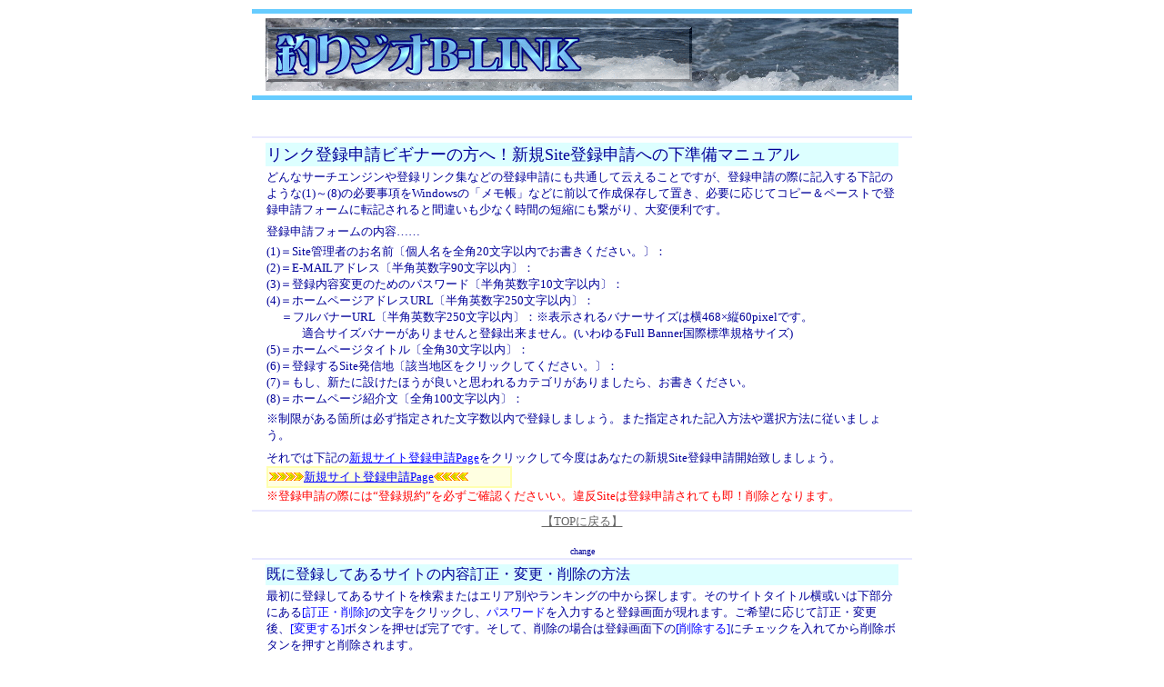

--- FILE ---
content_type: text/html
request_url: http://tsuri.geo.jp/b-link/geo.htm
body_size: 5296
content:
<!DOCTYPE HTML PUBLIC "-//W3C//DTD HTML 4.01 Transitional//EN">
<HTML>
<HEAD>
<LINK rel="SHORTCUT ICON" href="https://www.tsuri123.com/icon/favicon.tsu">
<meta http-equiv="Content-Type" content="text/html; charset=Shift_JIS">
<META http-equiv="Site-Exit" content="revealTrans(Duration=3.5,Transition=3)">
<META http-equiv="Page-Enter" content="revealTrans(Duration=3.5,Transition=3)">
<META http-equiv="Page-Exit" content="revealTrans(Duration=3.5,Transition=3)">
<META http-equiv="Site-Enter" content="revealTrans(Duration=3.5,Transition=3)">
<meta name="GENERATOR" content="JustSystems Homepage Builder Version 21.0.5.0 for Windows">
<meta http-equiv="Content-Style-Type" content="text/css">
<TITLE>釣りジオB-LINK 登録ビギナーの方へ!!</TITLE>
<META name="description" content="釣りジオB-LINKのメーンテーマは釣りや海・大自然、旅…等。また掲載バナーはフルバナー(横468×縦60pixel)の検索サイトです。">
<META name="keywords" content="釣り,つり,Fishing,海,海岸,湾,魚,サーチエンジン,大自然,旅,田舎,観光,釣果,釣り場,田舎暮らし,旅行,自然,環境">
<style type="text/css">
<!--

body,td,th{
	font-family:"ＭＳ Ｐゴシック", "Osaka", "ヒラギノ角ゴ Pro W3";
}
-->
</style>
</HEAD>
<BODY text="#000099" vlink="#009999" alink="#009900" link="#0000ff">
<CENTER>
<table border="0" width="730">
  <TBODY>
    <TR>
      <TD align="center" bgcolor="#66ccff" height="5"></TD>
    </TR>
    <TR>
      <td align="center">
      <table border="0" width="700">
        <tbody>
          <tr>
            <td align="left" bgcolor="#ffffff" height="80" background="../img/kabet760.jpg"><a href="index.htm" target="_blank"><img src="../img/geolink468.gif" width="468" height="60" border="0"></a></td>
          </tr>
        </tbody>
      </table>
      </td>
    </TR>
    <TR>
      <TD align="center" bgcolor="#66ccff" height="5"></TD>
    </TR>
  </TBODY>
</table>
<BR>
<BR>
<TABLE width="730" border="0">
  <TBODY>
    <TR>
      <TD align="center" colspan="2" bgcolor="#e8e8ff"></TD>
    </TR>
    <TR>
      <TD align="center" colspan="2">
      <TABLE width="700" border="0">
        <TBODY>
          <TR>
            <td bgcolor="#ddffff" align="left" width="60%"><font color="#000099" size="+1">リンク登録申請ビギナーの方へ！新規Site登録申請への下準備マニュアル</font></td>
          </TR>
          <TR>
            <td align="left" bgcolor="#ffffff"><FONT color="#000099" size="-1" face="ＭＳ Ｐゴシック">どんなサーチエンジンや登録リンク集などの登録申請にも共通して云えることですが、登録申請の際に記入する下記のような(1)～(8)の必要事項をWindowsの「メモ帳」などに前以て作成保存して置き、必要に応じてコピー＆ペーストで登録申請フォームに転記されると間違いも少なく時間の短縮にも繋がり、大変便利です。</FONT></td>
          </TR>
        </TBODY>
      </TABLE>
      <TABLE width="700">
        <TBODY>
          <TR>
            <TD bgcolor="#ffffff" align="left"><FONT color="#000099" size="-1">登録申請フォームの内容……</FONT></TD>
          </TR>
          <TR>
            <TD align="left" bgcolor="#ffffff"><FONT size="-1" color="#000099"><FONT face="ＭＳ Ｐゴシック" size="-1">(1)＝Site管理者のお名前〔個人名を全角20文字以内でお書きください。〕：<BR>
            (2)＝E-MAILアドレス〔半角英数字90文字以内〕：<BR>
            (3)＝登録内容変更のためのパスワード〔半角英数字10文字以内〕：<BR>
            (4)＝ホームページアドレスURL〔半角英数字250文字以内〕：<BR>
            　 ＝フルバナーURL〔半角英数字250文字以内〕：※表示されるバナーサイズは横468×縦60pixelです。<BR>
            　　　適合サイズバナーがありませんと登録出来ません。(いわゆる<FONT color="#000099"><FONT face="ＭＳ Ｐゴシック" size="-1">Full Banner</FONT></FONT>国際標準規格サイズ)<BR>
            (5)＝ホームページタイトル〔全角30文字以内〕：<BR>
            (6)＝登録するSite発信地〔該当地区をクリックしてください。〕：<BR>
            (7)＝もし、新たに設けたほうが良いと思われるカテゴリがありましたら、お書きください。<BR>
            (8)＝ホームページ紹介文〔全角100文字以内〕：</FONT> </FONT></TD>
          </TR>
          <TR>
            <TD bgcolor="#ffffff" align="left"><FONT size="-1" color="#000099">※制限がある箇所は必ず指定された文字数以内で登録しましょう。また指定された記入方法や選択方法に従いましょう。</FONT></TD>
          </TR>
        </TBODY>
      </TABLE>
      <TABLE width="700">
        <TBODY>
          <TR>
            <td align="left" bgcolor="#ffffff"><FONT color="#000099" size="-1">それでは下記の<FONT color="#000099"><A href="yomi.cgi?mode=regist">新規サイト登録申請Page</A></FONT>をクリックして今度はあなたの新規Site登録申請開始致しましょう。</FONT><FONT color="#666666"><BR>
            </FONT>
            <table width="270" bgcolor="#ffffb0" border="0">
              <TBODY>
                <TR>
                  <td align="left" bgcolor="#ffffe1" colspan="3"><FONT color="#666666"><A href="yomi.cgi?mode=regist"><img src="https://kmc-net.jp/img/ya-1.gif" width="38" height="9" border="0" align="bottom"><FONT size="-1">新規サイト登録申請Page</FONT><img src="https://kmc-net.jp/img/ya-2.gif" width="38" height="9" border="0" align="bottom"></A></FONT></td>
                </TR>
              </TBODY>
            </table>
            <font size="-1" color="#ff0000">※登録申請の際には“登録規約”を必ずご確認くださいい。違反Siteは登録申請されても即！削除となります。</font></td>
          </TR>
        </TBODY>
      </TABLE>
      </TD>
    </TR>
    <TR>
      <TD align="center" colspan="2" bgcolor="#e8e8ff"></TD>
    </TR>
  </TBODY>
</TABLE>
<FONT size="-1" color="#0000ff"><A href="index.htm"><FONT size="-1" color="#666666">【TOPに戻る】</FONT></A></FONT><BR>
<BR>
<A name="change"><FONT size="-1"><FONT size="-2">change</FONT></FONT></A>
<TABLE border="0" width="730">
  <TBODY>
    <TR>
      <TD align="center" bgcolor="#e8e8ff"></TD>
    </TR>
    <TR>
      <TD align="center">
      <TABLE width="700">
        <TBODY>
          <TR>
            <td align="left" bgcolor="#ddffff"><FONT color="#000099">既に登録してあるサイトの内容訂正・変更・削除の方法</FONT></td>
          </TR>
          <TR>
            <TD align="left" bgcolor="#ffffff"><FONT size="-1">最初に登録してあるサイトを検索またはエリア別やランキングの中から探します。そのサイトタイトル横或いは下部分にある</FONT><FONT size="-1" color="#0000ff">[訂正・削除]</FONT><FONT size="-1">の文字をクリックし、</FONT><FONT size="-1" color="#0000ff">パスワー</FONT><FONT size="-1" color="#0000ff">ド</FONT><FONT size="-1">を入力すると登録画面が現れます。ご希望に応じて訂正・変更後、</FONT><FONT size="-1" color="#0000ff">[変更する]</FONT><FONT size="-1">ボタンを押せば完了です。</FONT><FONT size="-1">そして、削除の場合は登録画面下の</FONT><FONT size="-1" color="#0000ff">[削除する]</FONT><FONT size="-1">に</FONT><FONT size="-1">チェックを入れてから削除ボタンを押すと削除されます。</FONT></TD>
          </TR>
        </TBODY>
      </TABLE>
      </TD>
    </TR>
    <TR>
      <TD align="center" bgcolor="#e8e8ff"></TD>
    </TR>
  </TBODY>
</TABLE>
<FONT color="#00ffff" size="-1"><A href="index.htm"><FONT color="#666666" size="-1">【TOPに戻る】</FONT></A></FONT><BR>
<BR>
<FONT size="-1"><A name="touroku"><FONT size="-2">touroku</FONT></A></FONT>
<TABLE border="0" width="730">
  <TBODY>
    <TR>
      <TD align="center" bgcolor="#e8e8ff"></TD>
    </TR>
    <TR>
      <TD align="center">
      <TABLE width="700">
        <TBODY>
          <TR>
            <td align="left" bgcolor="#ffffff"><FONT color="#000000" face="ＭＳ Ｐゴシック"><B>登録規約</B></FONT><FONT color="#ff0000" face="ＭＳ Ｐゴシック"> 登録上の注意事項と登録禁止サイトについて</FONT></td>
          </TR>
          <TR>
            <td bgcolor="#ffffff" align="left"><FONT size="-2"><FONT color="#ff0000" size="-1">ご登録申請の際は登録規約を良くご確認(熟読)ください。登録規約に抵触している場合には登録反映致しません。また、指定と異なった記入方法や間違った選択方法を取られている場合にはコンテンツに何ら問題がなくても即刻削除させて戴きますのでご注意ください。</FONT></FONT></td>
          </TR>
          <TR>
            <TD bgcolor="#ffffff" align="left"><FONT color="#ff0000">以下の(01)～(10)の項目に該当するサイトは登録を禁止致します。</FONT><FONT size="-1"> <BR>
            (01)＝当<A href="index.htm" target="_blank">釣りジオB-LINK</A>のメーンテーマ…釣りや海・大自然、旅…等にまったく無関係なサイト<BR>
            　 　 　</FONT><FONT size="-2">(※例外的に検索エンジンサイトや登録リンク集・登録相互リンク集・一般リンク集および 当管理人登録容認サイト…等は除く場合がある。)</FONT><FONT size="-1"><BR>
            (02)＝フルバナー登録重視のため適合サイズ・バナー横468×縦60pixelがない場合は登録出来ません。 <BR>
            <FONT color="#000099"><FONT size="-1"><FONT face="ＭＳ Ｐゴシック"><FONT size="-1">(03)＝アダルトサイト及びそのリンクを受け入れている、また18歳未満に好ましくないと判断されるサイト<BR>
            (04)＝Site制作者・管理者等の発信者表示…個人(非営利)であれば<A href="https://gurutto.net/pe2.htm" target="_blank">簡単なProfile(1)表示</A>、個人でも<BR>
            　　　　何かしらの金銭授受表示がある場合は<A href="https://gurutto.net/pe2.htm" target="_blank">簡単なProfile(2)表示</A>など、そして法人や個人営業、組織・<BR>
            　　　　団体など全ての事業所については<A href="https://gurutto.net/pe.htm" target="_blank">そのアウトライン(事業所概要)表示</A>…等が皆無、または不明のサイト<BR>
            (05)＝Web上で販売業務を行いながら<A href="https://gurutto.net/pe1.htm" target="_blank">特定商取引法に基づく必須表記</A>(事業所概要とは別途要)がないサイト<BR>
            　　　　またTopPage上にその旨の掲示が皆無、またはテキストリンクされていないサイト<BR>
            (06)＝公的秩序に反したり、犯罪行為に結びつくサイト、または法律に違反するサイト<BR>
            (07)＝他人や他サイトの財産・著作権・プライバシーのいずれかでも侵害したり、或いは非難・中傷するサイト<BR>
            (08)＝<A href="../in.htm" target="_blank">釣りジオ</A>・<A href="index.htm" target="_blank">釣りジオB-LINK</A>及び<A href="https://www.kmc-net.jp/ma-gu/y_mail.cgi?id=au" target="_blank">当管理人</A>の不利益に繋がり兼ねないサイト<BR>
            (09)＝登録申請フォーム中の記入欄や選択項目欄などに順次記載されている様々な注釈事項〔記入方法や<BR>
            　　　　制限事項・指定事項など〕から逸脱した記入内容や異なった指定・設定を行っているサイト<BR>
            　　　　※尚、この場合は誠に申し訳ございませんが、登録申請内容確認をするまでもなく<BR>
            　　　　(例え、どんな優良コンテンツであっても)即刻削除させて戴きます。<BR>
            (10)＝上記(01)～(09)の項目に準ずるサイト<BR>
            付記事項：無料ホームページスペースを利用した営業や販売などの営利サイトはご遠慮ください。</FONT></FONT></FONT></FONT> </FONT></TD>
          </TR>
          <TR>
            <TD bgcolor="#ffffff" align="left"><FONT size="-1"><A href="https://www.kmc-net.jp/ma-gu/y_mail.cgi?id=au" target="_blank">当管理人</A>が登録内容について、変更・削除する必要があると判断した場合やURLのリンク先がなくなっている場合などには通知する事なく内容の一部または全部を変更・削除する場合があります。また、条項違反サイトにつきましては登録申請されても除外致します。</FONT><FONT size="-1" color="#ff0000">尚、変更・削除及び不登録…等の理由その他に関して一切ご返答は致し兼ねます。</FONT></TD>
          </TR>
          <TR>
            <TD bgcolor="#ddffff" align="left"><FONT size="-1">※当規約条項は状況や必要に応じて予告なく改変する場合がありますのでご承知おきください。</FONT></TD>
          </TR>
        </TBODY>
      </TABLE>
      </TD>
    </TR>
    <TR>
      <TD align="center" bgcolor="#e8e8ff"></TD>
    </TR>
  </TBODY>
</TABLE>
<FONT size="-1" color="#0000ff"><A href="index.htm"><FONT size="-1" color="#00ffff"><FONT color="#666666">【TOPに戻る】</FONT></FONT></A></FONT><BR>
<BR>
<FONT size="-1"><A name="escape"><FONT size="-2">escape</FONT></A></FONT>
<TABLE border="0" width="730">
  <TBODY>
    <TR>
      <TD align="center" bgcolor="#e8e8ff"></TD>
    </TR>
    <TR>
      <TD align="center">
      <TABLE width="700" border="0">
        <TBODY>
          <TR>
            <td align="left" bgcolor="#ddffff">免責事項</td>
          </TR>
          <TR>
            <TD align="left" bgcolor="#ffffff">
            <P align="left"><FONT face="ＭＳ Ｐゴシック" size="-1">■本ディレクトリサービスは <A href="https://www.media-center.jp/" target="_blank">ＫＭＣ Inc.</A> (以下、小社と記載)が管理・運営し、一部のサービスを除き、基本的に無料で提供致しております。また情報の検索・閲覧・登録及びパスワード保管・変更・削除・保存・複製その他ユーザによる任意の利用方法…等につきましてはユーザ各自の責任に因って行うものと致します。</FONT><BR>
            <FONT face="ＭＳ Ｐゴシック" size="-1">■本ディレクトリサービスに因って検出された欠陥並びにそれが原因となって発生した損失や損害について小社では一切の責任を負い兼ねます。また関連した苦情・その他につきましてもお受け致しません。</FONT><BR>
            <FONT face="ＭＳ Ｐゴシック" size="-1">■本ディレクトリサービスでは出来る限り多くのサイト登録を目的としているため、以下の内容について如何なる保証も致すものではありません。サイトや情報内容についての合法性、正確性、最新性、品位、道徳性、適切性(推薦サイト・相互リンクサイトを含む)及び著作権の許諾や有無、不快感を与えるようなコンテンツが検索される可能性…これらに関連した全ての項目に対し、小社では一切の責任を負いません。</FONT><BR>
            <FONT face="ＭＳ Ｐゴシック" size="-1">■本ディレクトリサービスでは一般的にインターネット上で公開・提供されている情報内容につきましては飽くまで発信者本人の知的所有権として尊重すべき観点から、本サービスにリンクされた全ての登録サイト及びその内容に対して、小社では前記の理由に因り、一切の責任を負うことは出来ません。</FONT><BR>
            <FONT face="ＭＳ Ｐゴシック" size="-1">■本ディレクトリサービスの停止・欠陥並びにそれらを起因する有形無形の損失や直接的間接的損害についても一切責任を負いません。すべてはユーザの皆様のリスクであり、皆様の負担で修復されるべきものです。また本サービスが皆様の必要性を満足させる保証も致しておりません。</FONT><BR>
            <FONT face="ＭＳ Ｐゴシック" size="-1">■尚、本ディレクトリサービスのレイアウト・デザイン及び構造に関する著作権は<A href="https://www.media-center.jp/" target="_blank"> ＫＭＣ Inc.</A> に帰属します。 </FONT></P>
            </TD>
          </TR>
        </TBODY>
      </TABLE>
      </TD>
    </TR>
    <TR>
      <TD align="center" bgcolor="#e8e8ff"></TD>
    </TR>
  </TBODY>
</TABLE>
<FONT size="-1" color="#666666"><FONT color="#666666"><A href="index.htm"><FONT size="-1" color="#666666">【TOPに戻る】</FONT></A></FONT></FONT><BR>
<br>
<table border="0" width="730">
  <tbody>
    <tr>
      <td align="center" bgcolor="#0080ff" colspan="3"></td>
    </tr>
    <tr>
      <td colspan="3" align="center" height="2" bgcolor="#ffffff">
      <table width="100%" bgcolor="#FFFFFF" border="0">
        <tbody>
          <tr>
            <td align="center" bgcolor="#ffffe1" width="15%"><a target="_blank" href="https://media-center.jp/"><img src="../img/ic-kmc.gif" width="90" height="31" border="0"></a></td>
            <td align="left" bgcolor="#ffffe1" width="85%" colspan="6"><font size="-1" color="#000099">当Siteは </font><font color="#000099" size="+1"><a target="_blank" href="https://media-center.jp/"><font size="-1">ＫＭＣ Inc.</font></a></font><font size="-1" color="#000099"> が管理・運営し､サイト管理者は kmc-net division <a target="_blank" href="https://www.kmc-net.jp/ma-gu/y_mail.cgi?id=au">石田 甲斐</a> が担当。<br>
            ご質問・ご希望・ご意見・メッセージ…等がございましたら、お気軽に </font><font color="#000099" size="+1"><a target="_blank" href="https://www.kmc-net.jp/ma-gu/y_mail.cgi?id=au"><font size="-1">M@IL</font></a></font><font size="-1" color="#000099"> にてお寄せください。</font></td>
          </tr>
        </tbody>
      </table>
      </td>
    </tr>
    <tr>
      <td colspan="3" align="right" bgcolor="#ffffff"><font size="-1" color="#000099"> <IMG src="https://q-mc.com/count/dream.cgi?id=geo&fig=8" alt="カウンター" width="64" height="9" border="0"></font></td>
    </tr>
    <tr>
      <td colspan="3" align="right" bgcolor="#ffffff"><font size="-1" color="#000099">All Rights Reserved. Copyright&copy;1999 <a target="_blank" href="https://media-center.jp/">ＫＭＣ Inc.</a> Web Supervisor <a target="_blank" href="https://www.kmc-net.jp/ma-gu/y_mail.cgi?id=au">Kai Ishida</a>/KMC-net division</font></td>
    </tr>
    <tr>
      <td colspan="3" align="center" bgcolor="#0080ff"></td>
    </tr>
  </tbody>
</table>
</CENTER>
</BODY>
</HTML>